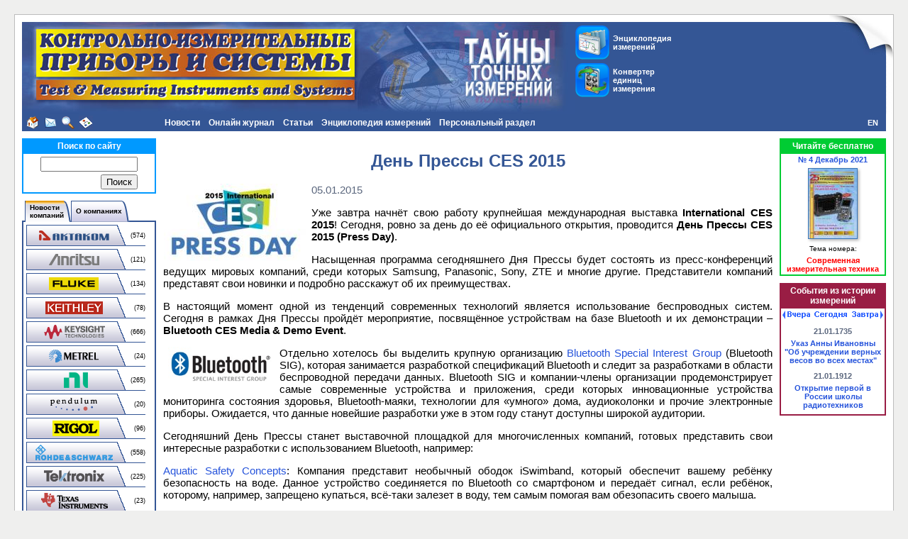

--- FILE ---
content_type: text/html; charset=UTF-8
request_url: https://www.kipis.ru/news/index.php?news=1323035
body_size: 14579
content:
<!DOCTYPE HTML PUBLIC "-//W3C//DTD HTML 4.01 Transitional//EN" "http://www.w3.org/TR/html4/loose.dtd">
<!-- HEADER START -->
<html>
<head>
<title>День Прессы CES 2015 - КИПиС</title>
<meta name="viewport" content="width=device-width, initial-scale=1">
<meta http-equiv="Content-Type" content="text/html; charset=UTF-8" />
<meta name="robots" content="index, follow" />
<meta name="description" content="День Прессы CES 2015 - подробности в наших новостях." />
<link rel="canonical" href="https://www.kipis.ru/news/index.php?news=1323035" />
<link href="/bitrix/css/main/font-awesome.min.css?155868944323748" type="text/css" rel="stylesheet"/>
<link href="/bitrix/templates/kipis_ru_default/components/bitrix/news/kipis_ru_news_complex/bitrix/news.detail/.default/style.min.css?1643704118620" type="text/css" rel="stylesheet"/>
<link href="/bitrix/templates/kipis_ru_default/components/bitrix/news/kipis_ru_news_complex/bitrix/news.list/list/style.min.css?163584263871" type="text/css" rel="stylesheet"/>
<link href="/bitrix/templates/kipis_ru_default/components/bitrix/menu/kipis_horiz_multi/style.min.css?17447382284541" type="text/css" rel="stylesheet" data-template-style="true"/>
<link href="/bitrix/components/bitrix/search.suggest.input/templates/.default/style.css?1558689536501" type="text/css" rel="stylesheet" data-template-style="true"/>
<link href="/bitrix/templates/kipis_ru_default/components/bitrix/catalog.section.list/kipis_ru_companies-news_list/style.min.css?1558689566712" type="text/css" rel="stylesheet" data-template-style="true"/>
<link href="/bitrix/templates/kipis_ru_default/components/bitrix/news.line/kipis_ru_about_comp_links/style.min.css?1558689566546" type="text/css" rel="stylesheet" data-template-style="true"/>
<link href="/bitrix/templates/kipis_ru_default/components/bitrix/breadcrumb/.default/style.min.css?1642751404348" type="text/css" rel="stylesheet" data-template-style="true"/>
<link href="/bitrix/templates/kipis_ru_default/components/bitrix/main.share/flat/style.min.css?17484600611283" type="text/css" rel="stylesheet" data-template-style="true"/>
<link href="/bitrix/templates/kipis_ru_default/components/bitrix/catalog.top/kipis_ru_top_issue/style.min.css?1586789024682" type="text/css" rel="stylesheet" data-template-style="true"/>
<link href="/bitrix/templates/kipis_ru_default/components/bitrix/system.pagenavigation/orange/style.min.css?1642598730157" type="text/css" rel="stylesheet" data-template-style="true"/>
<link href="/bitrix/templates/kipis_ru_default/components/bitrix/news.list/kipis_ru_history_date/style.min.css?16644629771810" type="text/css" rel="stylesheet" data-template-style="true"/>
<link href="/bitrix/templates/kipis_ru_default/styles.min.css?16430351781609" type="text/css" rel="stylesheet" data-template-style="true"/>
<link href="/bitrix/templates/kipis_ru_default/template_styles.css?174749604214748" type="text/css" rel="stylesheet" data-template-style="true"/>
<script>if(!window.BX)window.BX={};if(!window.BX.message)window.BX.message=function(mess){if(typeof mess==='object'){for(let i in mess) {BX.message[i]=mess[i];} return true;}};</script>
<script>(window.BX||top.BX).message({"JS_CORE_LOADING":"Загрузка...","JS_CORE_NO_DATA":"- Нет данных -","JS_CORE_WINDOW_CLOSE":"Закрыть","JS_CORE_WINDOW_EXPAND":"Развернуть","JS_CORE_WINDOW_NARROW":"Свернуть в окно","JS_CORE_WINDOW_SAVE":"Сохранить","JS_CORE_WINDOW_CANCEL":"Отменить","JS_CORE_WINDOW_CONTINUE":"Продолжить","JS_CORE_H":"ч","JS_CORE_M":"м","JS_CORE_S":"с","JSADM_AI_HIDE_EXTRA":"Скрыть лишние","JSADM_AI_ALL_NOTIF":"Показать все","JSADM_AUTH_REQ":"Требуется авторизация!","JS_CORE_WINDOW_AUTH":"Войти","JS_CORE_IMAGE_FULL":"Полный размер"});</script>

<script src="/bitrix/js/main/core/core.min.js?1768470982242882"></script>

<script>BX.Runtime.registerExtension({"name":"main.core","namespace":"BX","loaded":true});</script>
<script>BX.setJSList(["\/bitrix\/js\/main\/core\/core_ajax.js","\/bitrix\/js\/main\/core\/core_promise.js","\/bitrix\/js\/main\/polyfill\/promise\/js\/promise.js","\/bitrix\/js\/main\/loadext\/loadext.js","\/bitrix\/js\/main\/loadext\/extension.js","\/bitrix\/js\/main\/polyfill\/promise\/js\/promise.js","\/bitrix\/js\/main\/polyfill\/find\/js\/find.js","\/bitrix\/js\/main\/polyfill\/includes\/js\/includes.js","\/bitrix\/js\/main\/polyfill\/matches\/js\/matches.js","\/bitrix\/js\/ui\/polyfill\/closest\/js\/closest.js","\/bitrix\/js\/main\/polyfill\/fill\/main.polyfill.fill.js","\/bitrix\/js\/main\/polyfill\/find\/js\/find.js","\/bitrix\/js\/main\/polyfill\/matches\/js\/matches.js","\/bitrix\/js\/main\/polyfill\/core\/dist\/polyfill.bundle.js","\/bitrix\/js\/main\/core\/core.js","\/bitrix\/js\/main\/polyfill\/intersectionobserver\/js\/intersectionobserver.js","\/bitrix\/js\/main\/lazyload\/dist\/lazyload.bundle.js","\/bitrix\/js\/main\/polyfill\/core\/dist\/polyfill.bundle.js","\/bitrix\/js\/main\/parambag\/dist\/parambag.bundle.js"]);
</script>
<script>BX.Runtime.registerExtension({"name":"pull.protobuf","namespace":"BX","loaded":true});</script>
<script>BX.Runtime.registerExtension({"name":"rest.client","namespace":"window","loaded":true});</script>
<script>(window.BX||top.BX).message({"pull_server_enabled":"N","pull_config_timestamp":0,"shared_worker_allowed":"Y","pull_guest_mode":"N","pull_guest_user_id":0,"pull_worker_mtime":1747500853});(window.BX||top.BX).message({"PULL_OLD_REVISION":"Для продолжения корректной работы с сайтом необходимо перезагрузить страницу."});</script>
<script>BX.Runtime.registerExtension({"name":"pull.client","namespace":"BX","loaded":true});</script>
<script>BX.Runtime.registerExtension({"name":"pull","namespace":"window","loaded":true});</script>
<script>(window.BX||top.BX).message({"LANGUAGE_ID":"ru","FORMAT_DATE":"DD.MM.YYYY","FORMAT_DATETIME":"DD.MM.YYYY HH:MI:SS","COOKIE_PREFIX":"BITRIX_SM","SERVER_TZ_OFFSET":"10800","UTF_MODE":"Y","SITE_ID":"ki","SITE_DIR":"\/","USER_ID":"","SERVER_TIME":1768962344,"USER_TZ_OFFSET":0,"USER_TZ_AUTO":"Y","bitrix_sessid":"063c04f57502ae55db838e2e4f6d5f22"});</script>


<script src="/bitrix/js/pull/protobuf/protobuf.js?1600246644274055"></script>
<script src="/bitrix/js/pull/protobuf/model.min.js?160024664414190"></script>
<script src="/bitrix/js/rest/client/rest.client.min.js?16016463229240"></script>
<script src="/bitrix/js/pull/client/pull.client.min.js?174750085549849"></script>
<script src="/bitrix/js/main/jquery/jquery-3.6.0.min.js?165815879289501"></script>
<script type='text/javascript'>window['recaptchaFreeOptions']={'size':'normal','theme':'light','badge':'bottomright','version':'','action':'','lang':'ru','key':'6Lcpu8MUAAAAACjymlJRP2nN6tqmStN9U0wRUWPx'};</script>
<script type="text/javascript">"use strict";!function(r,c){var l=l||{};l.form_submit;var i=r.recaptchaFreeOptions;l.loadApi=function(){if(!c.getElementById("recaptchaApi")){var e=c.createElement("script");e.async=!0,e.id="recaptchaApi",e.src="//www.google.com/recaptcha/api.js?onload=RecaptchafreeLoaded&render=explicit&hl="+i.lang,e.onerror=function(){console.error('Failed to load "www.google.com/recaptcha/api.js"')},c.getElementsByTagName("head")[0].appendChild(e)}return!0},l.loaded=function(){if(l.renderById=l.renderByIdAfterLoad,l.renderAll(),"invisible"===i.size){c.addEventListener("submit",function(e){if(e.target&&"FORM"===e.target.tagName){var t=e.target.querySelector("div.g-recaptcha").getAttribute("data-widget");grecaptcha.execute(t),l.form_submit=e.target,e.preventDefault()}},!1);for(var e=c.querySelectorAll(".grecaptcha-badge"),t=1;t<e.length;t++)e[t].style.display="none"}r.jQuery&&jQuery(c).ajaxComplete(function(){l.reset()}),void 0!==r.BX.addCustomEvent&&r.BX.addCustomEvent("onAjaxSuccess",function(){l.reset()})},l.renderAll=function(){for(var e=c.querySelectorAll("div.g-recaptcha"),t=0;t<e.length;t++)e[t].hasAttribute("data-widget")||l.renderById(e[t].getAttribute("id"))},l.renderByIdAfterLoad=function(e){var t=c.getElementById(e),a=grecaptcha.render(t,{sitekey:t.hasAttribute("data-sitekey")?t.getAttribute("data-sitekey"):i.key,theme:t.hasAttribute("data-theme")?t.getAttribute("data-theme"):i.theme,size:t.hasAttribute("data-size")?t.getAttribute("data-size"):i.size,callback:t.hasAttribute("data-callback")?t.getAttribute("data-callback"):i.callback,badge:t.hasAttribute("data-badge")?t.getAttribute("data-badge"):i.badge});t.setAttribute("data-widget",a)},l.reset=function(){l.renderAll();for(var e=c.querySelectorAll("div.g-recaptcha[data-widget]"),t=0;t<e.length;t++){var a=e[t].getAttribute("data-widget");r.grecaptcha&&grecaptcha.reset(a)}},l.submitForm=function(e){if(void 0!==l.form_submit){var t=c.createElement("INPUT");t.setAttribute("type","hidden"),t.name="g-recaptcha-response",t.value=e,l.form_submit.appendChild(t);for(var a=l.form_submit.elements,r=0;r<a.length;r++)if("submit"===a[r].getAttribute("type")){var i=c.createElement("INPUT");i.setAttribute("type","hidden"),i.name=a[r].name,i.value=a[r].value,l.form_submit.appendChild(i)}c.createElement("form").submit.call(l.form_submit)}},l.throttle=function(a,r,i){var n,d,c,l=null,o=0;i=i||{};function u(){o=!1===i.leading?0:(new Date).getTime(),l=null,c=a.apply(n,d),l||(n=d=null)}return function(){var e=(new Date).getTime();o||!1!==i.leading||(o=e);var t=r-(e-o);return n=this,d=arguments,t<=0||r<t?(l&&(clearTimeout(l),l=null),o=e,c=a.apply(n,d),l||(n=d=null)):l||!1===i.trailing||(l=setTimeout(u,t)),c}},l.replaceCaptchaBx=function(){var e=c.body.querySelectorAll("form img");l.renderAll();for(var t=0;t<e.length;t++){var a=e[t];if(/\/bitrix\/tools\/captcha\.php\?(captcha_code|captcha_sid)=[0-9a-z]+/i.test(a.src)&&(a.src="[data-uri]",a.removeAttribute("width"),a.removeAttribute("height"),a.style.display="none",!a.parentNode.querySelector(".g-recaptcha"))){var r="d_recaptcha_"+Math.floor(16777215*Math.random()).toString(16),i=c.createElement("div");i.id=r,i.className="g-recaptcha",a.parentNode.appendChild(i),l.renderById(r)}}var n=c.querySelectorAll('form input[name="captcha_word"]');for(t=0;t<n.length;t++){var d=n[t];"none"!==d.style.display&&(d.style.display="none"),d.value=""}},l.init=function(){l.renderById=l.loadApi,c.addEventListener("DOMContentLoaded",function(){l.renderAll(),l.replaceCaptchaBx();var t=l.throttle(l.replaceCaptchaBx,200),e=r.MutationObserver||r.WebKitMutationObserver||r.MozMutationObserver;e?new e(function(e){e.forEach(function(e){"childList"===e.type&&0<e.addedNodes.length&&"IFRAME"!==e.addedNodes[0].tagName&&t()})}).observe(c.body,{attributes:!1,characterData:!1,childList:!0,subtree:!0,attributeOldValue:!1,characterDataOldValue:!1}):c.addEventListener("DOMNodeInserted",function(e){t()})})},l.init(),r.Recaptchafree=l,r.RecaptchafreeLoaded=l.loaded,r.RecaptchafreeSubmitForm=l.submitForm}(window,document);</script>
<script>
					(function () {
						"use strict";

						var counter = function ()
						{
							var cookie = (function (name) {
								var parts = ("; " + document.cookie).split("; " + name + "=");
								if (parts.length == 2) {
									try {return JSON.parse(decodeURIComponent(parts.pop().split(";").shift()));}
									catch (e) {}
								}
							})("BITRIX_CONVERSION_CONTEXT_ki");

							if (cookie && cookie.EXPIRE >= BX.message("SERVER_TIME"))
								return;

							var request = new XMLHttpRequest();
							request.open("POST", "/bitrix/tools/conversion/ajax_counter.php", true);
							request.setRequestHeader("Content-type", "application/x-www-form-urlencoded");
							request.send(
								"SITE_ID="+encodeURIComponent("ki")+
								"&sessid="+encodeURIComponent(BX.bitrix_sessid())+
								"&HTTP_REFERER="+encodeURIComponent(document.referrer)
							);
						};

						if (window.frameRequestStart === true)
							BX.addCustomEvent("onFrameDataReceived", counter);
						else
							BX.ready(counter);
					})();
				</script>



<script src="/kipis.min.js?1643292048331"></script>
<script src="/bitrix/templates/kipis_ru_default/components/bitrix/menu/kipis_horiz_multi/script.min.js?1558689566379"></script>
<script src="/bitrix/components/bitrix/search.suggest.input/templates/.default/script.min.js?17475095737997"></script>
<script src="/bitrix/templates/kipis_ru_default/components/bitrix/advertising.banner/kipis_ru_banner/script.min.js?1634631353217"></script>
<script src="/bitrix/templates/kipis_ru_default/components/bitrix/news.list/kipis_ru_history_date/script.min.js?17474187382268"></script>

<!-- Google tag (gtag.js) -->
<script async src="https://www.googletagmanager.com/gtag/js?id=G-DB3FEWHZ7W"></script>
<script>
  window.dataLayer = window.dataLayer || [];
  function gtag(){dataLayer.push(arguments);}
  gtag('js', new Date());

  gtag('config', 'G-DB3FEWHZ7W');
</script>
<style>.amdrtsg2gf4h665c{display:none}.castBlockBanner {line-height: 38px;display: block;position:fixed;Top:0px;width:100%;background:#ffffff;height:39px;color:#ffffff;text-align:center;margin:auto; z-index: 3147483647;} </style></head>
<body>
<!-- Yandex.Metrika counter -->
<script type="text/javascript" >
   (function(m,e,t,r,i,k,a){m[i]=m[i]||function(){(m[i].a=m[i].a||[]).push(arguments)};
   m[i].l=1*new Date();k=e.createElement(t),a=e.getElementsByTagName(t)[0],k.async=1,k.src=r,a.parentNode.insertBefore(k,a)})
   (window, document, "script", "https://mc.yandex.ru/metrika/tag.js", "ym");

   ym(211679, "init", {
        clickmap:true,
        trackLinks:true,
        accurateTrackBounce:true,
        webvisor:true
   });
</script>
<noscript><div><img src="https://mc.yandex.ru/watch/211679" style="position:absolute; left:-9999px;" alt="" /></div></noscript>
<!-- /Yandex.Metrika counter -->
<!-- Rating Mail.ru counter -->
<script type="text/javascript">
var _tmr = window._tmr || (window._tmr = []);
_tmr.push({id: "102924", type: "pageView", start: (new Date()).getTime()});
(function (d, w, id) {
  if (d.getElementById(id)) return;
  var ts = d.createElement("script"); ts.type = "text/javascript"; ts.async = true; ts.id = id;
  ts.src = "https://top-fwz1.mail.ru/js/code.js";
  var f = function () {var s = d.getElementsByTagName("script")[0]; s.parentNode.insertBefore(ts, s);};
  if (w.opera == "[object Opera]") { d.addEventListener("DOMContentLoaded", f, false); } else { f(); }
})(document, window, "topmailru-code");
</script><noscript><div>
<img src="https://top-fwz1.mail.ru/counter?id=102924;js=na" style="border:0;position:absolute;left:-9999px;" alt="Top.Mail.Ru" />
</div></noscript>
<!-- //Rating Mail.ru counter -->
<!-- Top100 (Kraken) Counter -->
<script>
(function (w, d, c) {
	(w[c] = w[c] || []).push(function() {
		var options = {
			project: '151771'
		};
		try {
			w.top100Counter = new top100(options);
		} catch(e) { }
	});
	var n = d.getElementsByTagName("script")[0],
	s = d.createElement("script"),
	f = function () { n.parentNode.insertBefore(s, n); };
	s.type = "text/javascript";
	s.async = true;
	s.src =
		(d.location.protocol == "https:" ? "https:" : "http:") +
		"//st.top100.ru/top100/top100.js";
	if (w.opera == "[object Opera]") {
		d.addEventListener("DOMContentLoaded", f, false);
	} else { f(); }
})(window, document, "_top100q");
</script>
<noscript><img src="//counter.rambler.ru/top100.cnt?pid=151771"></noscript>
<!-- END Top100 (Kraken) Counter -->
<div id="panel"></div>
<div id="backgr">
<div id="page-container">
<table id="header" width="100%" cellpadding="0" cellspacing="0" border="0">
<tr valign="top">
<td id="header-logo" width="0%" align="left"><img src="/bitrix/templates/kipis_ru_default/images/kipis-top-1.jpg" alt="Онлайн журнал &quot;Контрольно-измерительные приборы и системы&quot;" title="Онлайн журнал &quot;Контрольно-измерительные приборы и системы&quot;"></td>
<td width="0%" class="img-cell"><img src="/bitrix/templates/kipis_ru_default/images/kipis-top-3.jpg" alt="Онлайн журнал &quot;Контрольно-измерительные приборы и системы&quot;" title="Онлайн журнал &quot;Контрольно-измерительные приборы и системы&quot;"></td>
<td id="header-buttons" width="90%" align="left">
<table border="0" cellspacing="0" cellpadding="0">
<tr>
<td><a class="button-top-encyclopedia" href="/info/" title="Энциклопедия измерений" style="margin-bottom:5px;"><div class="button-top-text">Энциклопедия измерений</div></a>
<a class="button-top-auc" href="/info/index.php#auc" title="Конвертер единиц измерения"><div class="button-top-text">Конвертер единиц измерения</div></a></td>
</tr>
</table>
</td>
<td width="0%" class="img-cell"><img src="/bitrix/templates/kipis_ru_default/images/kipis-top-4.jpg"></td>
</tr>
</table>
<table width="100%" cellpadding="0" cellspacing="0" border="0">
<tr>
<td width="10" class="margin-cell"></td>
<td width="0%" align="left" valign="middle" bgcolor="#345695" id="header-icons" nowrap><a class="header-icon icon-home" href="/" title="На главную страницу"></a><a class="header-icon icon-mail" href="mailto:editor@kipis.ru" title="Написать письмо"></a><a class="header-icon icon-search" href="/search/" title="Поиск"></a><a class="header-icon icon-sitemap" href="/map.php" title="Карта сайта"></a></td>
<td align="left" valign="top" bgcolor="#345695" id="header-menu">
<ul id="horizontal-multilevel-menu">


	
	
					<li><a href="/news/" class="root-item-selected">Новости</a>
				<ul>
		
	
	

	
	
		
							<li><a href="/news/companies-news/">Новости компаний</a></li>
			
		
	
	

	
	
		
							<li><a href="/news/exhibitions/">Выставки</a></li>
			
		
	
	

	
	
		
							<li><a href="/news/tech-regulations/">Технические регламенты</a></li>
			
		
	
	

	
	
		
							<li><a href="/news/site-news/">Новости сайта</a></li>
			
		
	
	

	
	
		
							<li><a href="/news/rss-export.php">Новости в формате RSS</a></li>
			
		
	
	

			</ul></li>	
	
					<li><a href="/magazine/" class="root-item">Онлайн журнал</a>
				<ul>
		
	
	

	
	
		
							<li><a href="/about/">О портале КИПиС</a></li>
			
		
	
	

	
	
		
							<li><a href="/archive/issue/">Архив номеров журнала КИПиС</a></li>
			
		
	
	

	
	
		
							<li><a href="/advert/">Реклама на портале</a></li>
			
		
	
	

			</ul></li>	
	
					<li><a href="/archive/articles/" class="root-item">Статьи</a>
				<ul>
		
	
	

	
	
		
							<li><a href="/books/authors/">Авторы</a></li>
			
		
	
	

	
	
		
							<li><a href="/archive/articles/index.php?SECTION_ID=707">Виртуальные приборы</a></li>
			
		
	
	

	
	
		
							<li><a href="/archive/articles/index.php?SECTION_ID=462">Из истории метрологии</a></li>
			
		
	
	

	
	
		
							<li><a href="/archive/articles/index.php?SECTION_ID=708">Измерения в технике связи</a></li>
			
		
	
	

	
	
		
							<li><a href="/archive/articles/index.php?SECTION_ID=376">Интервью</a></li>
			
		
	
	

	
	
		
							<li><a href="/archive/articles/index.php?SECTION_ID=1403">Конкурс</a></li>
			
		
	
	

	
	
		
							<li><a href="/archive/articles/index.php?SECTION_ID=559">Метрология</a></li>
			
		
	
	

	
	
		
							<li><a href="/archive/articles/index.php?SECTION_ID=1455">Новинки измерительной техники</a></li>
			
		
	
	

	
	
		
							<li><a href="/archive/articles/index.php?SECTION_ID=1435">Обзоры</a></li>
			
		
	
	

	
	
		
							<li><a href="/archive/articles/index.php?SECTION_ID=1319">Обзоры выставок</a></li>
			
		
	
	

	
	
		
							<li><a href="/archive/articles/index.php?SECTION_ID=703">Современная измерительная техника</a></li>
			
		
	
	

	
	
		
							<li><a href="/archive/articles/index.php?SECTION_ID=706">Схемотехника и ремонт</a></li>
			
		
	
	

	
	
		
							<li><a href="/archive/articles/index.php?SECTION_ID=1858">Юбилеи</a></li>
			
		
	
	

			</ul></li>	
	
					<li><a href="/info/" class="root-item">Энциклопедия измерений</a>
				<ul>
		
	
	

	
	
		
							<li><a href="/info/index.php?SECTION_ID=1481">Измерительные задачи</a></li>
			
		
	
	

	
	
					<li><a href="/info/index.php?SECTION_ID=1770" class="parent">Измерительные приборы</a>
				<ul>
		
	
	

	
	
		
							<li><a href="/info/index.php?SECTION_ID=1511">Анализаторы спектра</a></li>
			
		
	
	

	
	
		
							<li><a href="/info/index.php?SECTION_ID=1702">Анемометры</a></li>
			
		
	
	

	
	
		
							<li><a href="/info/index.php?SECTION_ID=1408">Генераторы сигналов</a></li>
			
		
	
	

	
	
		
							<li><a href="/info/index.php?SECTION_ID=1450">Измерение импеданса</a></li>
			
		
	
	

	
	
		
							<li><a href="/info/index.php?SECTION_ID=1443">Источники питания</a></li>
			
		
	
	

	
	
		
							<li><a href="/info/index.php?SECTION_ID=1419">Мультиметры</a></li>
			
		
	
	

	
	
		
							<li><a href="/info/index.php?SECTION_ID=1454">Неэлектрические величины</a></li>
			
		
	
	

	
	
		
							<li><a href="/info/index.php?SECTION_ID=1352">Осциллография</a></li>
			
		
	
	

	
	
		
							<li><a href="/info/index.php?SECTION_ID=1532">Тепловизоры</a></li>
			
		
	
	

			</ul></li>	
	
					<li><a href="/info/index.php?SECTION_ID=1772" class="parent">История, события, люди, организации</a>
				<ul>
		
	
	

	
	
		
							<li><a href="/info/index.php?SECTION_ID=1347">Люди</a></li>
			
		
	
	

	
	
		
							<li><a href="/info/index.php?SECTION_ID=1348">Организации</a></li>
			
		
	
	

	
	
		
							<li><a href="/info/index.php?SECTION_ID=1353">События</a></li>
			
		
	
	

			</ul></li>	
	
		
							<li><a href="/info/index.php?SECTION_ID=1442">Материалы</a></li>
			
		
	
	

	
	
		
							<li><a href="/info/index.php?SECTION_ID=1404">Метрология</a></li>
			
		
	
	

	
	
					<li><a href="/info/index.php?SECTION_ID=1758" class="parent">Нормативные документы</a>
				<ul>
		
	
	

	
	
		
							<li><a href="/info/index.php?SECTION_ID=1759">ГОСТы</a></li>
			
		
	
	

	
	
		
							<li><a href="/info/index.php?SECTION_ID=1761">Законы</a></li>
			
		
	
	

	
	
		
							<li><a href="/info/index.php?SECTION_ID=1766">Комментарии</a></li>
			
		
	
	

	
	
		
							<li><a href="/info/index.php?SECTION_ID=1760">Методики измерений</a></li>
			
		
	
	

	
	
		
							<li><a href="/info/index.php?SECTION_ID=1767">Положения</a></li>
			
		
	
	

	
	
		
							<li><a href="/info/index.php?SECTION_ID=1763">Постановления</a></li>
			
		
	
	

	
	
		
							<li><a href="/info/index.php?SECTION_ID=1765">Правила</a></li>
			
		
	
	

	
	
		
							<li><a href="/info/index.php?SECTION_ID=1762">Приказы</a></li>
			
		
	
	

	
	
		
							<li><a href="/info/index.php?SECTION_ID=1764">Указы</a></li>
			
		
	
	

	
	
		
							<li><a href="/info/index.php?SECTION_ID=1768">Прочее</a></li>
			
		
	
	

			</ul></li>	
	
					<li><a href="/info/index.php?SECTION_ID=1776" class="parent">Программное обеспечение, локальные сети</a>
				<ul>
		
	
	

	
	
		
							<li><a href="/info/index.php?SECTION_ID=1444">Локальные вычислительные сети</a></li>
			
		
	
	

	
	
		
							<li><a href="/info/index.php?SECTION_ID=1356">Программное обеспечение для измерительных приборов</a></li>
			
		
	
	

	
	
		
							<li><a href="/info/index.php?SECTION_ID=1441">Языки программирования, среды и фреймворки</a></li>
			
		
	
	

			</ul></li>	
	
					<li><a href="/info/index.php?SECTION_ID=1774" class="parent">Стандарты, интерфейсы</a>
				<ul>
		
	
	

	
	
		
							<li><a href="/info/index.php?SECTION_ID=1351">Интерфейсы</a></li>
			
		
	
	

	
	
		
							<li><a href="/info/index.php?SECTION_ID=1350">Стандарты</a></li>
			
		
	
	

			</ul></li>	
	
					<li><a href="/info/index.php?SECTION_ID=1773" class="parent">Схемотехнические решения</a>
				<ul>
		
	
	

	
	
		
							<li><a href="/info/index.php?SECTION_ID=1354">Аналого-цифровое преобразование</a></li>
			
		
	
	

	
	
		
							<li><a href="/info/index.php?SECTION_ID=1355">Цифро-аналоговое преобразование</a></li>
			
		
	
	

			</ul></li>	
	
					<li><a href="/info/index.php?SECTION_ID=1775" class="parent">Физические величины, единицы измерения</a>
				<ul>
		
	
	

	
	
		
							<li><a href="/info/index.php?SECTION_ID=1358">Единицы измерения</a></li>
			
		
	
	

	
	
		
							<li><a href="/info/index.php?SECTION_ID=1359">Физические величины</a></li>
			
		
	
	

			</ul></li>	
	
					<li><a href="/info/index.php?SECTION_ID=1426" class="parent">Физические основы приборостроения</a>
				<ul>
		
	
	

	
	
		
							<li><a href="/info/index.php?SECTION_ID=1439">Основные законы физики</a></li>
			
		
	
	

	
	
		
							<li><a href="/info/index.php?SECTION_ID=1357">Электроника, электротехника</a></li>
			
		
	
	

			</ul></li>	
	
					<li><a href="/info/index.php?SECTION_ID=1771" class="parent">Эталоны</a>
				<ul>
		
	
	

	
	
		
							<li><a href="/info/index.php?SECTION_ID=1349">Международные эталоны</a></li>
			
		
	
	

	
	
		
							<li><a href="/info/index.php?SECTION_ID=748">Эталонная база России</a></li>
			
		
	
	

			</ul></li>	
	
		
							<li><a href="http://www.eliks.ru/measuring/">Решения измерительных задач от ЭЛИКС</a></li>
			
		
	
	

	
	
		
							<li><a href="/info/links/">Полезные ссылки</a></li>
			
		
	
	

			</ul></li>	
	
					<li><a href="/personal/" class="root-item">Персональный раздел</a>
				<ul>
		
	
	

	
	
		
							<li><a href="" class="denied" title="Доступ запрещен">Настройки пользователя</a></li>
			
		
	
	

	
	
		
							<li><a href="/personal/subscribe/">Подписка на новости</a></li>
			
		
	
	

	
	
		
							<li><a href="/personal/cart/">Корзина</a></li>
			
		
	
	

	
	
		
							<li><a href="" class="denied" title="Доступ запрещен">Заказы</a></li>
			
		
	
	

	
	
		
							<li><a href="" class="denied" title="Доступ запрещен">Профили покупателя</a></li>
			
		
	
	

	</ul></li>
</ul>
<div class="menu-clear-left"></div>
</td>
<td width="0%" align="right" valign="middle" bgcolor="#345695" id="lang"><a href="http://www.tmi-s.com" title="English">EN</a></td>
<td width="10" class="margin-cell"></td>
</tr>
</table>
<div id="page-content">
<table id="content">
<tbody>
<tr>
<td class="left-column">
<div class="search-content-block">
	<div class="search-block-head">Поиск по сайту</div>
	<div class="content-block-body"><div class="search-form">
<form action="/search/">
	<table border="0" cellspacing="0" cellpadding="2" align="center">
		<tr>
			<td align="center"><script>
	BX.ready(function(){
		var input = BX("qplSKIW");
		if (input)
			new JsSuggest(input, 'pe:10,md5:,site:ki');
	});
</script>
<IFRAME
	style="width:0px; height:0px; border: 0px;"
	src="javascript:''"
	name="qplSKIW_div_frame"
	id="qplSKIW_div_frame"
></IFRAME><input
			size="15"
		name="q"
	id="qplSKIW"
	value=""
	class="search-suggest"
	type="text"
	autocomplete="off"
/>
</td>
		</tr>
		<tr>
			<td align="right"><input name="s" type="submit" value="Поиск" /></td>
		</tr>
	</table>
</form>
</div>
</div>
</div>
<div class="compnews-content-block">
<ul id="tabsblock">
	<li><div class="indent-left"></div></li>
	<li><a href="#news"><table border="0" cellpadding="0" cellspacing="0"><tr><td class="tab-left"></td><td class="tab-center" nowrap>Новости<br>компаний</td><td class="tab-right"></td></tr></table></a></li>
	<li><a href="#companies"><table border="0" cellpadding="0" cellspacing="0"><tr><td class="tab-left"></td><td class="tab-center" nowrap>О компаниях</td><td class="tab-right"></td></tr></table></a></li>
</ul>
<div id="news" class="tab-section"><div class="catalog-section-list">
<table cellspacing="0" id="compnews-section-list">
	<tr><td class="compnews-left-column"><a class="compnews-btn" href="/news/companies-news/index.php?company=730"><img border="0" src="/bitrix/templates/kipis_ru_default/components/bitrix/catalog.section.list/kipis_ru_companies-news_list/images/compnews-730.png" alt="Новости AKTAKOM" title="Новости AKTAKOM" /></a></td><td class="compnews-right-column">(574)</td></tr>
	<tr><td class="compnews-left-column"><a class="compnews-btn" href="/news/companies-news/index.php?company=665"><img border="0" src="/bitrix/templates/kipis_ru_default/components/bitrix/catalog.section.list/kipis_ru_companies-news_list/images/compnews-665.png" alt="Новости Anritsu" title="Новости Anritsu" /></a></td><td class="compnews-right-column">(121)</td></tr>
	<tr><td class="compnews-left-column"><a class="compnews-btn" href="/news/companies-news/index.php?company=288"><img border="0" src="/bitrix/templates/kipis_ru_default/components/bitrix/catalog.section.list/kipis_ru_companies-news_list/images/compnews-288.png" alt="Новости Fluke" title="Новости Fluke" /></a></td><td class="compnews-right-column">(134)</td></tr>
	<tr><td class="compnews-left-column"><a class="compnews-btn" href="/news/companies-news/index.php?company=292"><img border="0" src="/bitrix/templates/kipis_ru_default/components/bitrix/catalog.section.list/kipis_ru_companies-news_list/images/compnews-292.png" alt="Новости Keithley" title="Новости Keithley" /></a></td><td class="compnews-right-column">(78)</td></tr>
	<tr><td class="compnews-left-column"><a class="compnews-btn" href="/news/companies-news/index.php?company=289"><img border="0" src="/bitrix/templates/kipis_ru_default/components/bitrix/catalog.section.list/kipis_ru_companies-news_list/images/compnews-289.png" alt="Новости Keysight Technologies" title="Новости Keysight Technologies" /></a></td><td class="compnews-right-column">(666)</td></tr>
	<tr><td class="compnews-left-column"><a class="compnews-btn" href="/news/companies-news/index.php?company=305"><img border="0" src="/bitrix/templates/kipis_ru_default/components/bitrix/catalog.section.list/kipis_ru_companies-news_list/images/compnews-305.png" alt="Новости Metrel" title="Новости Metrel" /></a></td><td class="compnews-right-column">(24)</td></tr>
	<tr><td class="compnews-left-column"><a class="compnews-btn" href="/news/companies-news/index.php?company=294"><img border="0" src="/bitrix/templates/kipis_ru_default/components/bitrix/catalog.section.list/kipis_ru_companies-news_list/images/compnews-294.png" alt="Новости National Instruments" title="Новости National Instruments" /></a></td><td class="compnews-right-column">(265)</td></tr>
	<tr><td class="compnews-left-column"><a class="compnews-btn" href="/news/companies-news/index.php?company=293"><img border="0" src="/bitrix/templates/kipis_ru_default/components/bitrix/catalog.section.list/kipis_ru_companies-news_list/images/compnews-293.png" alt="Новости Pendulum" title="Новости Pendulum" /></a></td><td class="compnews-right-column">(20)</td></tr>
	<tr><td class="compnews-left-column"><a class="compnews-btn" href="/news/companies-news/index.php?company=291"><img border="0" src="/bitrix/templates/kipis_ru_default/components/bitrix/catalog.section.list/kipis_ru_companies-news_list/images/compnews-291.png" alt="Новости Rigol" title="Новости Rigol" /></a></td><td class="compnews-right-column">(96)</td></tr>
	<tr><td class="compnews-left-column"><a class="compnews-btn" href="/news/companies-news/index.php?company=290"><img border="0" src="/bitrix/templates/kipis_ru_default/components/bitrix/catalog.section.list/kipis_ru_companies-news_list/images/compnews-290.png" alt="Новости Rohde & Schwarz" title="Новости Rohde & Schwarz" /></a></td><td class="compnews-right-column">(558)</td></tr>
	<tr><td class="compnews-left-column"><a class="compnews-btn" href="/news/companies-news/index.php?company=287"><img border="0" src="/bitrix/templates/kipis_ru_default/components/bitrix/catalog.section.list/kipis_ru_companies-news_list/images/compnews-287.png" alt="Новости Tektronix" title="Новости Tektronix" /></a></td><td class="compnews-right-column">(225)</td></tr>
	<tr><td class="compnews-left-column"><a class="compnews-btn" href="/news/companies-news/index.php?company=666"><img border="0" src="/bitrix/templates/kipis_ru_default/components/bitrix/catalog.section.list/kipis_ru_companies-news_list/images/compnews-666.png" alt="Новости Texas Instruments" title="Новости Texas Instruments" /></a></td><td class="compnews-right-column">(23)</td></tr>
	<tr><td class="compnews-left-column"><a class="compnews-btn" href="/news/companies-news/index.php?company=667"><img border="0" src="/bitrix/templates/kipis_ru_default/components/bitrix/catalog.section.list/kipis_ru_companies-news_list/images/compnews-667.png" alt="Новости Yokogawa" title="Новости Yokogawa" /></a></td><td class="compnews-right-column">(132)</td></tr>
	<tr><td class="compnews-left-column"><a class="compnews-btn" href="/news/companies-news/index.php?company=1531"><img border="0" src="/bitrix/templates/kipis_ru_default/components/bitrix/catalog.section.list/kipis_ru_companies-news_list/images/compnews-1531.png" alt="Новости Росстандарта" title="Новости Росстандарта" /></a></td><td class="compnews-right-column">(154)</td></tr>
</table>
</div></div>
<div id="companies" class="tab-section"><div class="news-line">
<table cellspacing="0" id="about-comp-list">
	<tr><td><a href="/news/companies/index.php?COMPANY=11829" title="АКТАКОМ"><img border="0" src="/bitrix/templates/kipis_ru_default/components/bitrix/news.line/kipis_ru_about_comp_links/images/aboutcomp_11829.png" alt="АКТАКОМ" /></a></td></tr>
	<tr><td><a href="/news/companies/index.php?COMPANY=9898" title="Anritsu"><img border="0" src="/bitrix/templates/kipis_ru_default/components/bitrix/news.line/kipis_ru_about_comp_links/images/aboutcomp_9898.png" alt="Anritsu" /></a></td></tr>
	<tr><td><a href="/news/companies/index.php?COMPANY=4322" title="FLUKE"><img border="0" src="/bitrix/templates/kipis_ru_default/components/bitrix/news.line/kipis_ru_about_comp_links/images/aboutcomp_4322.png" alt="FLUKE" /></a></td></tr>
	<tr><td><a href="/news/companies/index.php?COMPANY=4348" title="Keithley Instruments"><img border="0" src="/bitrix/templates/kipis_ru_default/components/bitrix/news.line/kipis_ru_about_comp_links/images/aboutcomp_4348.png" alt="Keithley Instruments" /></a></td></tr>
	<tr><td><a href="/news/companies/index.php?COMPANY=4334" title="Keysight Technologies"><img border="0" src="/bitrix/templates/kipis_ru_default/components/bitrix/news.line/kipis_ru_about_comp_links/images/aboutcomp_4334.png" alt="Keysight Technologies" /></a></td></tr>
	<tr><td><a href="/news/companies/index.php?COMPANY=4282" title="METREL"><img border="0" src="/bitrix/templates/kipis_ru_default/components/bitrix/news.line/kipis_ru_about_comp_links/images/aboutcomp_4282.png" alt="METREL" /></a></td></tr>
	<tr><td><a href="/news/companies/index.php?COMPANY=4287" title="NI"><img border="0" src="/bitrix/templates/kipis_ru_default/components/bitrix/news.line/kipis_ru_about_comp_links/images/aboutcomp_4287.png" alt="NI" /></a></td></tr>
	<tr><td><a href="/news/companies/index.php?COMPANY=4316" title="RIGOL"><img border="0" src="/bitrix/templates/kipis_ru_default/components/bitrix/news.line/kipis_ru_about_comp_links/images/aboutcomp_4316.png" alt="RIGOL" /></a></td></tr>
	<tr><td><a href="/news/companies/index.php?COMPANY=4329" title="Rohde & Schwarz"><img border="0" src="/bitrix/templates/kipis_ru_default/components/bitrix/news.line/kipis_ru_about_comp_links/images/aboutcomp_4329.png" alt="Rohde & Schwarz" /></a></td></tr>
	<tr><td><a href="/news/companies/index.php?COMPANY=4350" title="Spectracom"><img border="0" src="/bitrix/templates/kipis_ru_default/components/bitrix/news.line/kipis_ru_about_comp_links/images/aboutcomp_4350.png" alt="Spectracom" /></a></td></tr>
	<tr><td><a href="/news/companies/index.php?COMPANY=4297" title="Tektronix"><img border="0" src="/bitrix/templates/kipis_ru_default/components/bitrix/news.line/kipis_ru_about_comp_links/images/aboutcomp_4297.png" alt="Tektronix" /></a></td></tr>
	<tr><td><a href="/news/companies/index.php?COMPANY=9896" title="Texas Instruments"><img border="0" src="/bitrix/templates/kipis_ru_default/components/bitrix/news.line/kipis_ru_about_comp_links/images/aboutcomp_9896.png" alt="Texas Instruments" /></a></td></tr>
	<tr><td><a href="/news/companies/index.php?COMPANY=9900" title="Yokogawa"><img border="0" src="/bitrix/templates/kipis_ru_default/components/bitrix/news.line/kipis_ru_about_comp_links/images/aboutcomp_9900.png" alt="Yokogawa" /></a></td></tr>
	<tr><td><a href="/news/companies/index.php?COMPANY=725537" title="Росстандарт"><img border="0" src="/bitrix/templates/kipis_ru_default/components/bitrix/news.line/kipis_ru_about_comp_links/images/aboutcomp_725537.png" alt="Росстандарт" /></a></td></tr>
</table>
</div>
</div>
</div>

<div class="auth-content-block">
<div class="auth-block-head">Авторизация</div>

<div class="content-block-body">

<form method="post" target="_top" action="/news/index.php?login=yes&amp;news=1323035">
			<input type='hidden' name='backurl' value='/news/index.php?news=1323035' />
			<input type="hidden" name="AUTH_FORM" value="Y" />
	<input type="hidden" name="TYPE" value="AUTH" />

	<table width="100%">
			<tr>
				<td colspan="2">
				Логин:<br />
				<input type="text" name="USER_LOGIN" maxlength="50" value="" size="17" /></td>
			</tr>
			<tr>
				<td colspan="2">
				Пароль:<br />
				<input type="password" name="USER_PASSWORD" maxlength="50" size="17" /></td>
			</tr>
					<tr>
				<td valign="top" align="left"><input type="checkbox" id="USER_REMEMBER" name="USER_REMEMBER" value="Y" /></td>
				<td align="left"><label for="USER_REMEMBER">Запомнить меня на этом компьютере</label></td>
			</tr>
					<tr>
				<td colspan="2"><input type="submit" name="Login" value="Войти" /></td>
			</tr>

			<tr>
				<td colspan="2"><noindex><a href="/auth/register.php?forgot_password=yes&amp;backurl=%2Fnews%2Findex.php%3Fnews%3D1323035" rel="nofollow">Забыли свой пароль?</a></noindex></td>
			</tr>
					<tr>
				<td colspan="2"><noindex><a href="/auth/register.php" rel="nofollow">Зарегистрироваться</a></noindex></td>
			</tr>
			</table>	
</form>

</div>
</div>

<div class="subscribe-content-block">
<div class="subscribe-block-head">Подписка на новости</div>
        
<div class="content-block-body"><div class="subscribe-form"  id="subscribe-form">
<!--'start_frame_cache_subscribe-form'-->	<form action="/personal/subscribe/subscr_edit.php">

			<label for="sf_RUB_ID_6">
			<input type="checkbox" name="sf_RUB_ID[]" id="sf_RUB_ID_6" value="6" checked /> Новости онлайн журнала КИПиС		</label><br />
	
		<table border="0" cellspacing="0" cellpadding="2" align="center">
			<tr>
				<td><input type="text" name="sf_EMAIL" size="20" value="" title="Введите ваш e-mail" /></td>
			</tr>
			<tr>
				<td align="right"><input type="submit" name="OK" value="Подписаться" /></td>
			</tr>
		</table>
	</form>
<!--'end_frame_cache_subscribe-form'--></div>
</div>
        </div>
        <div class="adver-content-block">
          <div class="adver-block-head">Информация</div>
        
          <div class="content-block-body" align="center"><!--'start_frame_cache_y0XwfU'--><span id="bnr_65"><a href="http://www.eliks.ru/brands/index.php?brand=19027"><img alt="АКТАКОМ - Измерительные приборы, виртуальные приборы, паяльное оборудование, промышленная мебель" title="АКТАКОМ - Измерительные приборы, виртуальные приборы, паяльное оборудование, промышленная мебель" src="/upload/bx/aab/aktakom_100_100.gif" width="100" height="100" style="border:0;" /></a></span>
<script type="text/javascript">
BX.ready(function(){
	const el = document.querySelector('#bnr_65 a');
	if(BX.type.isElementNode(el)){
		BX.bind(el, 'click', function(event){
			clickCount(event, 65, 'http://www.eliks.ru/brands/index.php?brand=19027', '/bitrix/templates/kipis_ru_default/components/bitrix/advertising.banner/kipis_ru_banner/ajax.php');
		});
	}
});
</script>
<!--'end_frame_cache_y0XwfU'--></div>
        </div>
</td>
<td class="main-column">
<table id="top_banner" align="center" cellspacing="0" cellpadding="0" border="0"><tr><td><!--'start_frame_cache_2DJmFo'--><!--'end_frame_cache_2DJmFo'--></td></tr></table>
        <div id="navigation"> </div>
      
        <h1>День Прессы CES 2015</h1>
<!-- HEADER END --><div class="news-detail">
										<div class="news-detail-image"><img border="0" src="/upload/iblock/b61/CES_2015_Press_Day.jpg" width="200" height="109" alt="День Прессы CES 2015"  title="День Прессы CES 2015" /></div>
									<span class="news-date-time"><p>05.01.2015</p></span>
					 Уже завтра начнёт свою работу крупнейшая международная выставка <b>International CES 2015</b>! Сегодня, ровно за день до её официального открытия, проводится <b>День Прессы CES 2015 (Press Day)</b>. 
<p></p>
 
<p>Насыщенная программа сегодняшнего Дня Прессы будет состоять из пресс-конференций ведущих мировых компаний, среди которых Samsung, Panasonic, Sony, ZTE и многие другие. Представители компаний представят свои новинки и подробно расскажут об их преимуществах.</p>
 
<p>В настоящий момент одной из тенденций современных технологий является использование беспроводных систем. Сегодня в рамках Дня Прессы пройдёт мероприятие, посвящённое устройствам на базе Bluetooth и их демонстрации &ndash; <b>Bluetooth CES Media &amp; Demo Event</b>.</p>
 <img src="/upload/images/Bluetooth.jpg" hspace="7" border="0" align="left" width="150" height="53"  />Отдельно хотелось бы выделить крупную организацию <a href="https://www.bluetooth.org/en-us" >Bluetooth Special Interest Group</a> (Bluetooth SIG), которая занимается разработкой спецификаций Bluetooth и следит за разработками в области беспроводной передачи данных. Bluetooth SIG и компании-члены организации продемонстрирует самые современные устройства и приложения, среди которых инновационные устройства мониторинга состояния здоровья, Bluetooth-маяки, технологии для &laquo;умного&raquo; дома, аудиоколонки и прочие электронные приборы. Ожидается, что данные новейшие разработки уже в этом году станут доступны широкой аудитории. 
<p></p>
 
<p>Сегодняшний День Прессы станет выставочной площадкой для многочисленных компаний, готовых представить свои интересные разработки с использованием Bluetooth, например:</p>
 
<p><a target="_blank" href="http://www.iswimbands.com/#!about-asc/clfa" >Aquatic Safety Concepts</a>: Компания представит необычный ободок iSwimband, который обеспечит вашему ребёнку безопасность на воде. Данное устройство соединяется по Bluetooth со смартфоном и передаёт сигнал, если ребёнок, которому, например, запрещено купаться, всё-таки залезет в воду, тем самым помогая вам обезопасить своего малыша.</p>
 
<p><a target="_blank" href="http://avi-on.com/" ><img src="/upload/images/Avi-O_switch.jpg" hspace="7" border="0" align="left" width="90" height="138"  />Avi-on</a>: Компания представить Bluetooth-выключатель для &laquo;умного&raquo; дома, главной чертой которого является отсутствие проводов и возможность размещения в любой части комнаты и на любой поверхности. С помощью мобильного устройства можно дистанционно отдавать команды, а также программировать выключатель для работы по расписанию.</p>
 
<div style="clear: both;"> </div>
 
<p> </p>
 
<p><a target="_blank" href="http://idevicesinc.com/" >iDevices</a>: Компания представит ряд электронный разработок для &laquo;умного&raquo; дома, включая &laquo;умные&raquo; термометры iGrills, используемые для определения степени готовности блюд. Ещё одной интересной новинкой станет влагозащищённый беспроводной динамик iShower2. Небольшое устройство может использоваться в ванной, и позволяет не только слушать музыку, но и принимать входящие звонки. Связь со смартфоном осуществляется посредством Bluetooth. </p>
 
<p> <a target="_blank" href="http://www.getqardio.com/" >Qardio</a>: На выставке будет представлен компактный &laquo;умный&raquo; тонометр QardioArm. Это небольшое устройство связывается с вашим смартфоном и помогает померить давление в любое удобное время.</p>
 
<div align="center"><img src="/upload/images/QardioArm.jpg" border="0" width="200" height="178"  /></div>
 
<p>Список компаний, занимающихся устройствами с использованием Bluetooth-модулей, насчитывает несколько десятков. Сегодня посетители могут встретиться с представителями каждой из них, посмотреть приборы в действии, а также обсудить будущие возможности беспроводной технологии Bluetooth со специалистами организации.</p>
  		<div style="clear:both"></div>
	<br />
																<br />
	</div><p><a href="/news/index.php">Возврат к списку</a></p>
		<hr /><h3>Материалы по теме:</h3>
						<div class="news-list">
		<b>Новости КИПиС</b>
		<ul>
					<li><a href="/news/index.php?news=9951121">XI Специализированная конференция «Передовые Технологии Автоматизации. ПТА – Новосибирск 2021»</a></li>
					<li><a href="/news/index.php?news=9866189">Выставка потребительской электроники CES 2022 снова пройдет в Лас-Вегасе </a></li>
					<li><a href="/news/index.php?news=10194543">Открыта регистрация на выставку Testing&Сontrol 2021</a></li>
				</ul>
	</div>
						<div class="news-list">
		<b>Новости компаний</b>
		<ul>
					<li><a href="/news/companies-news/index.php?news=10087518">Компания ИРИТ приняла участие в выставке Связь-2021!</a></li>
					<li><a href="/news/companies-news/index.php?news=9908421">Осциллографы RIGOL серии MSO8000 на выставке Связь-2021</a></li>
					<li><a href="/news/companies-news/index.php?news=8979062">Компания Keysight на выставке Силовая Электроника</a></li>
				</ul>
	</div>
						<div class="news-list">
		<b>Обзоры и анонсы выставок</b>
		<ul>
					<li><a href="/news/exhibitions/detail.php?ELEMENT_ID=264487">Автономные источники тока 2014</a></li>
					<li><a href="/news/exhibitions/detail.php?ELEMENT_ID=9764755">NAB Show 2022</a></li>
					<li><a href="/news/exhibitions/detail.php?ELEMENT_ID=10481608">TechnoPark Ural 2022</a></li>
				</ul>
	</div>
						<div class="news-list">
		<b>Статьи КИПиС</b>
		<ul>
					<li><a href="/archive/articles/index.php?ELEMENT_ID=9293451">Новые даты, новый формат и новые тенденции. А вы готовы к CES 2021?</a></li>
					<li><a href="/archive/articles/index.php?ELEMENT_ID=9293449">Итоги первой онлайн-выставки electronica 2020</a></li>
					<li><a href="/archive/articles/index.php?ELEMENT_ID=8995504">Необычный год — необычные решения… Или как пройдет выставка electronica</a></li>
				</ul>
	</div>
													<!-- FOOTER START -->
	<span class="bx-share-label">Поделиться:</span><ul class="bx-share-social">
		<li class="bx-share-icon">
<a
	href="mailto:?subject=%D0%94%D0%B5%D0%BD%D1%8C+%D0%9F%D1%80%D0%B5%D1%81%D1%81%D1%8B+CES+2015&body=https%3A%2F%2Fwww.kipis.ru%2Fnews%2Findex.php%3Fnews%3D1323035"
	onclick="window.open(this.href,'','toolbar=0,status=0,width=600,height=400');return false;"
	target="_blank"
	style="background: #AAA"
	class="em"
	title="Электронная почта"
><i class="fa fa-envelope-o"></i></a>
</li><li class="bx-share-icon">
<a
	href="https://t.me/share/url?url=https%3A%2F%2Fwww.kipis.ru%2Fnews%2Findex.php%3Fnews%3D1323035&text=%D0%94%D0%B5%D0%BD%D1%8C+%D0%9F%D1%80%D0%B5%D1%81%D1%81%D1%8B+CES+2015"
	onclick="window.open(this.href,'','toolbar=0,status=0,width=600,height=400');return false;"
	target="_blank"
	class="tg"
	title="Telegram"
><i class="fa fa-telegram"></i></a>
</li><li class="bx-share-icon">
<a
	href="https://api.whatsapp.com/send?text=https%3A%2F%2Fwww.kipis.ru%2Fnews%2Findex.php%3Fnews%3D1323035"
	onclick="window.open(this.href,'','toolbar=0,status=0,width=600,height=400');return false;"
	target="_blank"
	style="background: #65bc54"
	class="wa"
	title="WhatsApp"
><i class="fa fa-whatsapp"></i></a>
</li><li class="bx-share-icon">
<a
	href="http://vkontakte.ru/share.php?url=https%3A%2F%2Fwww.kipis.ru%2Fnews%2Findex.php%3Fnews%3D1323035&title=%D0%94%D0%B5%D0%BD%D1%8C+%D0%9F%D1%80%D0%B5%D1%81%D1%81%D1%8B+CES+2015"
	onclick="window.open(this.href,'','toolbar=0,status=0,width=626,height=436');return false;"
	target="_blank"
	style="background: #446690"
	class="vk"
	title="ВКонтакте"
><i class="fa fa-vk"></i></a>
</li>	</ul>
	</td><td class="right-column">
<div class="issue-content-block">
	<div class="issue-block-head">Читайте бесплатно</div>
	<div class="content-block-body"><div class="catalog-top">
<table cellpadding="0" cellspacing="0" border="0" align="center">
			<tr valign="top">
							<td width="100%">
				<table cellpadding="0" cellspacing="0" border="0">
				<tr>
					<td valign="top" class="top-issue">
					<a href="/archive/issue/index.php?SECTION_ID=1879&amp;ELEMENT_ID=10839619">№&nbsp;4&nbsp;Декабрь&nbsp;2021<br><img class="cover-preview" border="0" src="/upload/iblock/5cf/u1onkwbge21ifayut5kvuhprcs90gc3c/Cover_2021_04.jpg" width="68" height="98" alt="КИПиС 2021 № 4" title="КИПиС 2021 № 4" /></a>
					</td>
				</tr>
				<tr>
					<td valign="top" class="top-issue-topic-head">Тема номера:</td>
				</tr>
				<tr>
					<td valign="top" class="top-issue-topic">Современная измерительная техника</td>
				</tr>
				</table>
			</td>
						</tr>
	</table>
</div></div>
	</div>
<div class="history-date-content-block">
	<div class="history-date-block-head">События из истории измерений</div>
	<div class="content-block-body"><table width="100%" border="0" cellpadding="0" cellspacing="0" class="history-date-change">
<tr>
<td align="left"><span id="historydateyesterday" class="date-btn yesterday" onclick="datechangesubmit(this.id, '/bitrix/templates/kipis_ru_default/components/bitrix/news.list/kipis_ru_history_date/ajax.php', 'Y');" title="Вчера"></span></td>
<td align="center"><span id="historydatetoday" class="date-btn today" onclick="datechangesubmit(this.id, '/bitrix/templates/kipis_ru_default/components/bitrix/news.list/kipis_ru_history_date/ajax.php', 'Y');" title="Сегодня"></span></td>
<td align="right"><span id="historydatetomorrow" class="date-btn tomorrow" onclick="datechangesubmit(this.id, '/bitrix/templates/kipis_ru_default/components/bitrix/news.list/kipis_ru_history_date/ajax.php', 'Y');" title="Завтра"></span></td>
</tr>
</table>
<div class="history-date-list">
	<div class="history-item">
			<div class="item-year">			21.01.1735</div>
						<div class="item-name">
					<a href="/info/index.php?ELEMENT_ID=46816">Указ Анны Ивановны &quot;Об учреждении верных весов во всех местах&quot;</a>
				</div>
			</div>
	<div class="history-item">
			<div class="item-year">			21.01.1912</div>
						<div class="item-name">
					<a href="/info/index.php?ELEMENT_ID=43915">Открытие первой в России школы радиотехников</a>
				</div>
			</div>
</div> </div>
	</div>
<div class="content-block">
	<!--<div class="block-head"></div>//-->

	<div> </div>
	</div>
</td></tr>
</tbody>
</table>
<div id="footer-block">
<div id="bottom_banner"><!--'start_frame_cache_ALOAcH'--><!--'end_frame_cache_ALOAcH'--></div>
<font color="#345695">&copy;&nbsp;&quot;Контрольно-измерительные приборы и системы&quot; (&quot;КИПиС&quot;), 1996-2026. Все права защищены. <a href="/main/privacy_policy.php">Политика конфиденциальности</a></font>
</div>
</div>
</div>
</div>
<div class="amdrtsg2gf4h665c">Мы используем файлы 'cookie', чтобы обеспечить максимальное удобство пользователям.</div></body>
</html>
<!-- FOOTER END -->

--- FILE ---
content_type: text/css
request_url: https://www.kipis.ru/bitrix/templates/kipis_ru_default/components/bitrix/news/kipis_ru_news_complex/bitrix/news.list/list/style.min.css?163584263871
body_size: 91
content:
@media screen and (max-width:991px){div.news-list ul li{margin:.5em 0}}